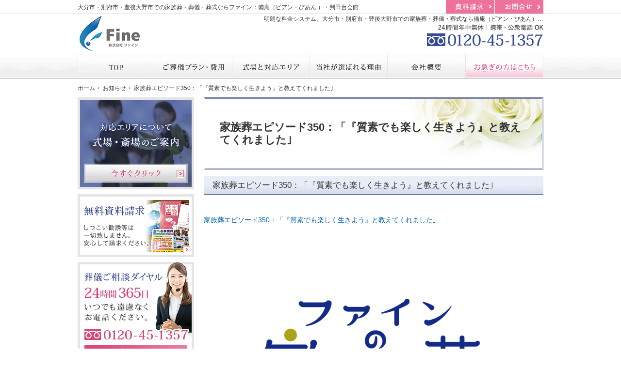

--- FILE ---
content_type: text/html
request_url: https://www.oita-fine.jp/75whatsnew/350_1.html
body_size: 13014
content:
<!DOCTYPE html><html lang="ja" id="n">
<head><meta charset="UTF-8" />
<title>家族葬エピソード350：「『質素でも楽しく生きよう』と教えてくれました｣：お知らせ｜【公式】大分市・別府市・豊後大野市での家族葬・葬儀・葬式なら備庵（ビアン・びあん）・判田台会館</title>
<meta name="description" content="家族葬エピソード350：「『質素でも楽しく生きよう』と教えてくれました｣：お知らせ&laquo;【公式】大分市・別府市・豊後大野市の家族葬・葬儀・葬式なら24時間365日体制で対応可能な備庵（ビアン・びあん）・判田台会館にお任せください。小規模から大規模なご葬儀まで、経験豊富なスタッフが最適なプランのご提案をいたします。また、明確な料金体系なのでご安心してご利用いただけます。" />
<meta name="keywords" content="大分市,別府市,豊後大野市,家族葬,葬儀,葬式" />
<meta name="format-detection" content="telephone=no" /><meta name="viewport" content="width=device-width,initial-scale=1" />
<link rel="stylesheet" href="https://www.oita-fine.jp/style.css" id="css" />
<link rel="stylesheet" href="https://www.oita-fine.jp/print.css" media="print" />
<link rel="prev" href="https://www.oita-fine.jp/41episode/350.html" title="家族葬エピソード350：「『質素でも楽しく生きよう』と教えてくれました｣" />
<link rel="next" href="https://www.oita-fine.jp/75whatsnew/post_504.html" title="スタッフブログ更新：大分市葬斎場の火葬・式場の予約システムが変わります！" />
<script src="https://www.oita-fine.jp/js/jquery.js"></script>
<script src="https://www.oita-fine.jp/js/chart.js"></script>
<script src="https://www.oita-fine.jp/js/shared.js"></script>
</head>
<body id="e-350_1" class="p-entry p-75whatsnew">
<div id="top" class="wrap">
<header id="header" role="banner">
<h1>家族葬エピソード350：「『質素でも楽しく生きよう』と教えてくれました｣</h1>
<p>明朗な料金システム。大分市・別府市・豊後大野市での家族葬・葬儀・葬式なら備庵（ビアン・びあん）・判田台会館へ。</p>
<h2><a href="https://www.oita-fine.jp/" rel="home">大分市・別府市・豊後大野市での家族葬・葬儀・葬式ならファイン：備庵（ビアン・びあん ）・判田台会館</a></h2>
<p><a href="https://www.oita-fine.jp/" rel="home"><img src="https://www.oita-fine.jp/header_logo.png" alt="ファイン｜大分市・別府市・豊後大野市の家族葬・葬儀・葬式なら備庵（ビアン・びあん）・判田台会館" /></a></p>
</header>
<div id="main" role="main">
<article id="a-350_1">
<h3>家族葬エピソード350：「『質素でも楽しく生きよう』と教えてくれました｣</h3>
<div class="content">
<p></p>

<p><a href="https://www.oita-fine.jp/41episode/350.html">家族葬エピソード350：「『質素でも楽しく生きよう』と教えてくれました｣</a></p>

<p><br />
<img alt="logo_color.png" src="https://www.oita-fine.jp/diaryblog/logo_color.png" width="3119" height="2482" style="" /></p>

<p><img alt="大分別府の家族葬ファイン" src="https://www.oita-fine.jp/profile.jpg" width="450" height="450" style="" /></p>

<p><a href="https://www.oita-fine.jp/">ファインのお葬式</a></p>

<p><a href="http://www.issa-group.jp">株式会社ファイン</a></p>

<p><a href="https://oita-butsuji.com">おおいた仏事の窓口</a></p>

<p><a href="http://www.oitafine.jp/">おおいた包括ケアネット・ファイン</a></p>

<p>●判田台会館コールセンター<br />
　0120-45-1357</p>

<p>家族葬の判田台会館<br />
　大分県大分市判田台北４丁目１-３<br />
　097-597-4813</p>

<p>●備庵コールセンター<br />
　0120-01-8768</p>

<p>家族葬の備庵【牧・下郡】<br />
　大分県大分市下郡１６８６-２<br />
　097-547-7995</p>

<p>家族葬の備庵【山津】<br />
　大分県大分市山津町２丁目５-６<br />
　097-578-9494</p>

<p>家族葬の備庵【別府・船小路町】<br />
　大分県別府市船小路町４-６<br />
　0977-76-5618</p>

<p>家族葬の備庵【別府・堀田】<br />
　大分県別府市堀田７-１<br />
　0977-75-8768</p>

<p>家族葬の備庵【豊後大野・みえ】<br />
　大分県豊後大野市三重町菅生1652-1</p>
</div>
</article>
</div><aside id="side" role="complementary">
<ul><li>
<a href="/30area/"><img src="/images/banner_area.png" alt="対応エリアについて式場・斎場のご案内" /></a>
</li><li>
<a href="/contactssl2.html"><img src="/images/banner_request.png" alt="無料資料請求" /></a>
</li><li class="contact">
<img src="/images/banner_contact.png" alt="葬儀ご相談ダイヤル" />
<ul><li><a href="/65quick/"><img src="/images/btn_quick.png" alt="お急ぎの方はこちら" /></a></li><li><a href="/60consultation/"><img src="/images/btn_consultation.png" alt="事前相談の方はこちら" /></a></li><li><a href="/70order/"><img src="/images/btn_order.png" alt="供花・供物注文はこちら" /></a></li></ul>
</li>
<li><a href="/35reason/#a-reason_02"><img src="/images/bnr_consultation.png" alt="事前相談で葬儀費用が5万円割引に！！" /></a></li>
<li><img src="/images/creditcard.png" alt="クレジットカード決済対応" /></li>
<li><a href="/diaryblog/" target="new"><img src="/images/banner_blog.png" alt="スタッフブログ私たちのご葬儀" /></a></li></ul>
<nav id="menu" role="navigation">
<ul>
<li><a href="https://www.oita-fine.jp/" rel="home">ホーム</a></li>
<li><a href="https://www.oita-fine.jp/10search/">葬儀プランを探す</a>
<ul>
<li><a href="https://www.oita-fine.jp/10sub-plan/">様々なプランから探す</a></li>
<li><a href="https://www.oita-fine.jp/10sub-ranking/">ご依頼ランキングで探す</a></li>
<li><a href="https://www.oita-fine.jp/10sub-cost/">費用で探す</a></li>
<li><a href="https://www.oita-fine.jp/10sub-situation/">シチュエーションで探す</a></li>
</ul>
</li>
<li><a href="https://www.oita-fine.jp/15first/">はじめての方へ</a></li>
<li><a href="https://www.oita-fine.jp/20flow/">葬儀・葬儀後の流れ</a></li>
<li><a href="https://www.oita-fine.jp/25plan/">ご葬儀プラン・費用</a></li>
<li><a href="https://www.oita-fine.jp/30area/">式場と対応エリア</a></li>
<li><a href="https://www.oita-fine.jp/35reason/">当社が選ばれる理由</a></li>
<li><a href="https://www.oita-fine.jp/36result/">豊富な実績</a>
<ul>
<li><a href="https://www.oita-fine.jp/3601result01/">葬儀事例（判田台会館）</a></li>
<li><a href="https://www.oita-fine.jp/3602result02/">葬儀事例（備庵 牧 下郡）</a></li>
<li><a href="https://www.oita-fine.jp/3603result03/">葬儀事例（備庵 山津）</a></li>
<li><a href="https://www.oita-fine.jp/3604result04/">葬儀事例（備庵 別府堀田）</a></li>
<li><a href="https://www.oita-fine.jp/3605result05/">葬儀事例（備庵 船小路町）</a></li>
<li><a href="https://www.oita-fine.jp/3605result06/">葬儀事例（備庵 石垣東）</a></li>
<li><a href="https://www.oita-fine.jp/3609result09_paged/">葬儀例（備庵 豊後大野みえ）</a></li>
<li><a href="https://www.oita-fine.jp/3606result06/">葬儀事例（大分市葬斎場）</a></li>
<li><a href="https://www.oita-fine.jp/3607result07/">葬儀事例（別府市・秋草葬斎場）</a></li>
<li><a href="https://www.oita-fine.jp/3608result01/">葬儀事例（自宅葬）</a></li>
</ul>
</li>
<li><a href="https://www.oita-fine.jp/37member/">会員サービスのご案内</a></li>
<li><a href="https://www.oita-fine.jp/38event/">お勧めイベント情報</a></li>
<li><a href="https://www.oita-fine.jp/40voice/">お客様の声</a></li>
<li><a href="https://www.oita-fine.jp/41episode/">家族葬エピソード</a></li>
<li><a href="https://www.oita-fine.jp/45faq/">よくあるご質問</a></li>
<li><a href="https://www.oita-fine.jp/50staff/">スタッフ紹介</a></li>
<li><a href="https://www.oita-fine.jp/55company/">会社概要</a></li>
<li><a href="https://www.oita-fine.jp/57media/">メディア掲載情報</a></li>
<li><a href="https://www.oita-fine.jp/60consultation/">無料相談・事前相談</a></li>
<li><a href="https://www.oita-fine.jp/contactssl2.html">無料資料請求</a></li>
<li><a href="https://www.oita-fine.jp/contactssl.html">お問合せ</a></li><li><a href="https://www.oita-fine.jp/65quick/">お急ぎの方へ</a></li>
<li><a href="https://www.oita-fine.jp/70order/">供花のご注文</a></li>
<li><a href="https://www.oita-fine.jp/72ending/">終活サポート</a></li>
<li><a href="https://www.oita-fine.jp/74memorial/">法事・法要のご案内</a></li>
<li><a href="https://www.oita-fine.jp/75whatsnew/">お知らせ</a></li>
<li><a href="https://www.oita-fine.jp/80privacy/">個人情報保護方針</a></li>
<li><a href="https://www.oita-fine.jp/archives.html">サイトマップ</a></li>
</ul>
</nav>
<ul>
<li><a href="/72ending/"><img src="/images/bnr_final.png" alt="終活サポート" /></a></li>
<li><a href="http://www.issa-group.jp/" target="new" rel="nofollow"><img src="/images/bnr_finegroup.png" alt="ファイングループホームページ" /></a></li>
<li><a href="http://www.oitafine.jp/" target="new" rel="nofollow"><img src="/images/bnr_oitafine.png" alt="包括ケアネットファイン" /></a></li>
</ul></aside>
</div>
<div id="gnav">
<div id="hnav" class="wrap">
<ul><li><a href="/contactssl2.html">資料請求</a></li><li><a href="/contactssl.html">お問合せ</a></li></ul>
<address><a href="tel:0120451357">0120-45-1357</a></address>
</div>
<nav id="global">
<dl class="wrap"><dt id="navbtn"><a href="#menu">Menu</a></dt><dd>
<ul>
<li class="list-1"><a href="https://www.oita-fine.jp/" rel="home"><span>ホーム</span></a></li>
<li class="list-2"><a href="https://www.oita-fine.jp/25plan/"><span>ご葬儀プラン・費用</span></a></li>
<li class="list-3"><a href="https://www.oita-fine.jp/30area/"><span>式場と対応エリア</span></a></li>
<li class="list-4"><a href="https://www.oita-fine.jp/35reason/"><span>当社が選ばれる理由</span></a></li>
<li class="list-5"><a href="https://www.oita-fine.jp/55company/"><span>会社概要</span></a></li>
<li class="list-6"><a href="https://www.oita-fine.jp/65quick/"><span>お急ぎの方へ</span></a></li>
</ul>
</dd></dl>
</nav>
<nav id="topicpath"><ol class="wrap">
<li><a href="https://www.oita-fine.jp/" rel="home"><span>ホーム</span></a></li><li><a href="https://www.oita-fine.jp/75whatsnew/"><span>お知らせ</span></a></li><li><span>家族葬エピソード350：「『質素でも楽しく生きよう』と教えてくれました｣</span></li>
</ol></nav>
</div><footer id="footer" role="contentinfo">
<div id="fnav"><dl class="wrap"><dt>エポックジャパン</dt><dd>
<address>
<span>24時間年中無休｜携帯・公衆電話OK</span>
<span id="tel"><a href="tel:0120451357">0120-45-1357</a></span>
</address>
<a href="/contactssl.html" class="btn-form">お問合せはこちら</a>
</dd></dl></div>
<div id="info" class="wrap">
<ul class="lin-line">
<li><a href="/55company/">会社概要</a></li><li><a href="/80privacy/">プライバシーポリシー</a></li><li><a href="/archives.html">サイトマップ</a></li>
</ul>
<a href="https://www.oita-fine.jp/" rel="home"><img src="https://www.oita-fine.jp/footer_banner.png" alt="豊富な実績、【公式】大分市・別府市・豊後大野市での家族葬・葬儀・葬式なら備庵（ビアン・びあん）・判田台会館におまかせ下さい" /></a>
<h3>Copyright (C) 2017-2024 <a href="https://www.oita-fine.jp/" rel="home">大分市・別府市・豊後大野市での家族葬・葬儀・葬式ならファイン【備庵・判田台会館】</a><span>｜ All Rights Reserved.</span></h3>
</div>
</footer>
<!-- Global site tag (gtag.js) - Google Analytics -->
<script type="text/javascript" async src="https://www.googletagmanager.com/gtag/js?id=UA-110508909-1"></script>
<script type="text/javascript">
  window.dataLayer = window.dataLayer || [];
  function gtag(){dataLayer.push(arguments);}
  gtag('js', new Date());

  gtag('config', 'UA-110508909-1');
</script>
<script type="application/ld+json">{"@context":"http://schema.org","@graph":[{"@type":"Organization","name":"エポックジャパン","url":"https://www.oita-fine.jp/","logo":"https://www.oita-fine.jp/header_logo.png"},{"@type":"WebSite","url":"https://www.oita-fine.jp/","name":"エポックジャパン"},{"@type":"BreadcrumbList","itemListElement":[{"@type":"ListItem","position":1,"item":{"@id":"https://www.oita-fine.jp/","name":"エポックジャパン"}},{"@type":"ListItem","position":2,"item":{"@id":"https://www.oita-fine.jp/75whatsnew/","name":"お知らせ"}}]}]}</script>
</body>
</html>

--- FILE ---
content_type: text/css
request_url: https://www.oita-fine.jp/css/epoch/print.css
body_size: 4770
content:
@charset "utf-8";
/*reset150924*/
html,body,div,h1,h2,h3,h4,h5,h6,address,p,hr,pre,blockquote,ol,ul,li,dl,dt,dd,a,em,strong,small,cite,q,dfn,abbr,code,var,samp,kbd,sub,sup,i,b,span,ins,del,img,iframe,table,caption,colgroup,col,tbody,thead,tfoot,tr,td,th,form,fieldset,legend,label,input,button,select,option,textarea,article,aside,figcaption,figure,footer,header,mark,nav,section,time{color:#000;}
body{max-width:100%;min-width:80%;margin:0 auto;}
/*custom*/
hr,th,td,button,input,select,textarea{background:none;border-color:#000;}
th,button,input[type="button"],input[type="reset"],input[type="submit"]{background:none;color:#000;font-weight:bold;}
mark,.mark{background:none;border-bottom:3px inset #000;}
#index h1,h2 a,#header,#header a,#footer,#footer a,#footer h3,#footer h3 a,#info>dl,#info>dl a,h3 a,.h3 a,#topicpath a{color:#000;}
/*layout*/
body,body#index,.wrap,body>.wrap,body#index>.wrap,#header,#index #header,#main,#footer,#info,#topicpath,#topicpath ol{background:none;color:#000;font-family:Georgia,'Times New Roman',Times,serif;float:none;border:0;padding:0;margin:0;clear:both;min-height:0;display:block;position:static;overflow:visible;}
.wrap,#header,#main{width:100%;}
.wrap{font-size:11pt;line-height:1.5;overflow:hidden;}
body>.wrap,body#index>.wrap{padding-top:100px;}
#side,#global,.up,.np,#gnav>ul,#gnav>a,#up,#up a,#pnav,#pnav-sp{display:none;overflow:hidden;height:0;}
#up,#pnav{right:auto;left:100%;z-index:-1;background:none;width:0;height:0;}
#gnav,#index h1{position:static;top:auto;left:auto;}
#footer{border-top:1px solid #000;}
/*set*/
.db_i,a[class|="btn"]{overflow:visible;width:auto;height:auto;text-indent:0;white-space:normal;}
.pdf,.window,.link a,a.link,.list li,.more a>span{background:none;padding-left:0;}
.pdf:before{content:url("../../images/design/pdf.png");}
.window:before{content:url("../../images/design/window.png");}
.link a:before,a.link:before,.list li:before,.more a>span:after{content:url("../../images/design/arrow.png");}
.more a>span{width:4px;}
#gnav,#topicpath{position:static;left:auto;top:auto;}
#index h1,h1+p,h2,#info,#topicpath li{font-size:8pt;line-height:1.2;}
/*header*/
h1{border:4px double #000;border-width:4px 0;font-size:16pt;line-height:1.2;padding:.5em 0;margin:0 0 1em 0;}
h1,#index h1,h2{background:none;}
#index h1{position:absolute;right:0;top:0;border:0;padding:0;margin:0;}
h1+p,h2{top:0;}h2+p{top:14pt;}h2+p img{max-height:50pt;}
#header:after{content:url("../../images/header.png");position:absolute;right:0;top:14pt;}
/*main*/
h3,.h3,h4,.h4,h5,.h5,h6,.h6,dl.box>dt{background:none;border-color:#000;color:#000;clear:both;font-size:13pt;font-weight:bold;line-height:1.2;border-radius:0;}
h3.nt{border:0;margin:0;padding:0;}
#main h3:before,#main .h3:before,#main h3:after,#main .h3:after,#main h4:before,#main .h4:before,#main h5:before,#main .h5:before,dl.box>dt:before{border-color:#000;}
h4,.h4,h5,.h5{border-bottom:2px solid #000;}h5,.h5{border-width:1px;}
h6,.h6{margin:0 0 .5em 0;padding:0;}
dl.box>dt,dl.box>dt.on{background:none;}dl.box>dt:after{content:" ( + ) ";}dl.box>dt.on:after{content:" ( - ) ";}
.title{border-color:#000;color:#000;}
/*topicpath*/
#topicpath{border-top:1px dotted #000;padding:10pt 0;}
#topicpath,#topicpath ol{white-space:normal;}
#topicpath li>a,#topicpath li>span{background:none;padding:0 6px 0 0;}
#topicpath li>a:before,#topicpath li>span:before{content:url("../../images/design/path.png");vertical-align:text-bottom;position:relative;top:.2em;}
#topicpath li>a:first-child:before{content:none;}
/*footer*/
#info{padding:10pt 0;}
#footer h3{border:0;margin:0;padding:20px 0;font-weight:normal;clear:none;font-size:8pt;}
#info>dl{background:none;height:auto;min-height:0;border-bottom:1px solid #000;}
#info>dl>dd{text-align:center;padding:8pt 0;}
#info a[href*="tel:"]{font-size:15pt;line-height:1.2;}
#info>dl>dd>a,#info ul{display:none;}
#info>dl>dd>div{position:static;left:auto;top:auto;display:inline-block;margin:0 2%;text-align:center;}
#info>dl>dd>div>address,#info>dl>dd>div>aside{display:inline-block;text-align:left;padding:0 8px;vertical-align:middle;}
#info>dl>dd>div>address>span,#info>dl>dd>div>aside>span{display:block;}
#info a[href*="tel:"]{font-size:20pt;line-height:1.2;}
#info a[href*="tel:"]:before{content:url("../../images/design/tel.png");margin-right:6px;vertical-align:middle;}
/*index*/
#show{background:none;border:0;padding:0;}
#show>img{margin:0 auto;position:static;left:auto;top:auto;}
#view,#inbnr{display:none;overflow:hidden;height:0;}
#index #main h3{text-align:center;}
[id|="area"] .content p{border:0;}
[id|="area"] .content p>span{border-color:#000;}
#news{margin-bottom:1em;}
#news>div>p+p{background:none;border-top:1px dotted #000;}